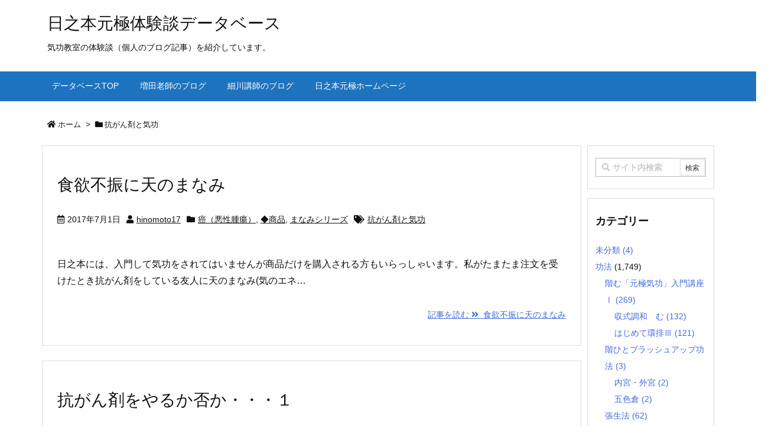

--- FILE ---
content_type: application/javascript
request_url: https://www.hinomoto-nicebody.com/wp-content/themes/luxeritas/js/luxe.async.min.js?v=1588304943
body_size: 182
content:
(function(d){var n=d.createElement('link');n.async=true;n.defer=true;n.rel='stylesheet';n.href='//www.hinomoto-nicebody.com/wp-content/themes/luxeritas/style.async.min.css?v=1588304943';if(d.getElementsByTagName('head')[0]!==null){d.getElementsByTagName('head')[0].appendChild(n);}})(document);